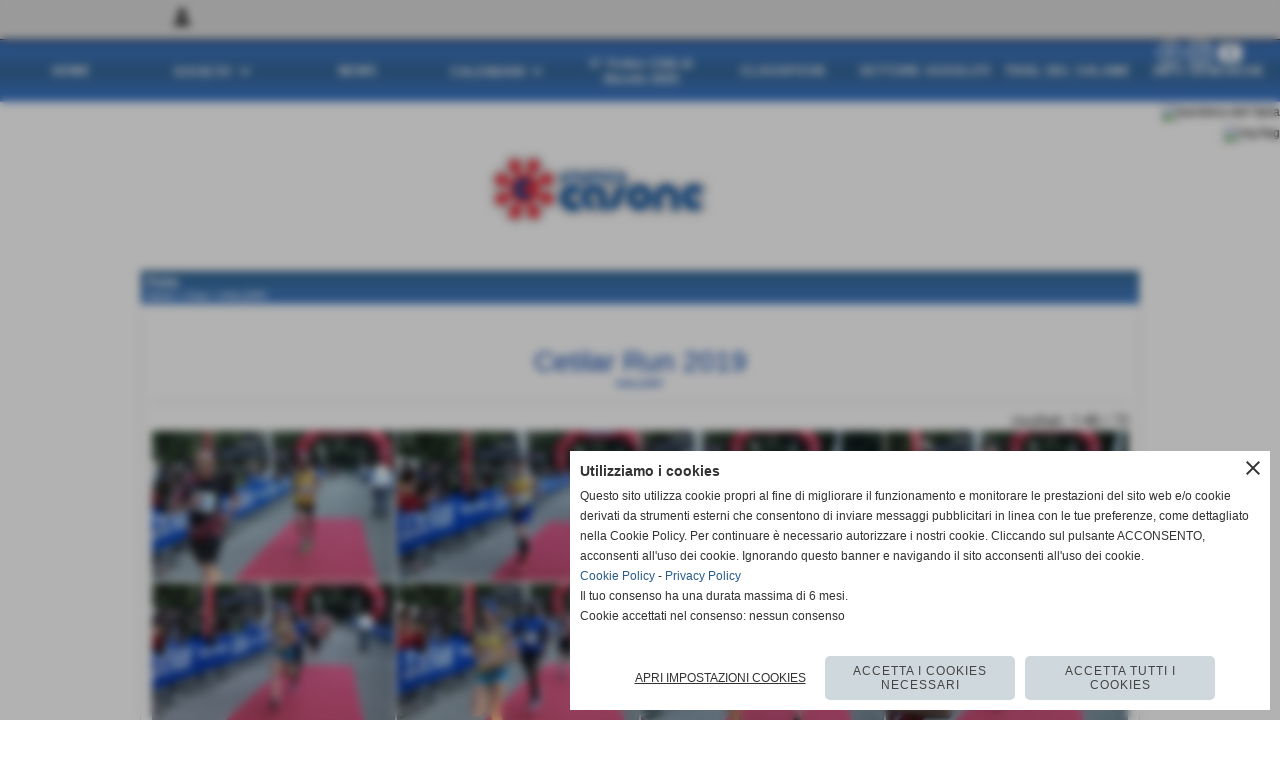

--- FILE ---
content_type: text/html; charset=UTF-8
request_url: https://www.atleticacasonenoceto.it/fotogallery_scheda.php?rassegna=250&pagina=2
body_size: 10553
content:
<!DOCTYPE html>
<html lang="it">
<head>
<title>Cetilar Run 2019</title>
<meta charset="utf-8">
<meta name="description" content="">
<meta name="keywords" content="Gallery">
<link rel="canonical" href="https://www.atleticacasonenoceto.it/Cetilar-Run-2019-1.htm"><meta http-equiv="Content-Security-Policy" content="upgrade-insecure-requests">
<meta property="og:author" content="www.atleticacasonenoceto.it">
<meta property="og:publisher" content="www.sitoper.it">
<meta name="generator" content="www.sitoper.it">
<meta name="robots" content="max-snippet:-1,max-image-preview:standard,max-video-preview:30"><link rel="icon" href="https://www.atleticacasonenoceto.it/foto/grandi/1548861279.ico" type="image/x-icon">
<link rel="shortcut icon" href="https://www.atleticacasonenoceto.it/foto/grandi/1548861279.ico" type="image/x-icon">
			
<link rel="stylesheet preload" as="style" type="text/css" href="https://www.atleticacasonenoceto.it/fonts/material-icons/material-icons.css">
<link rel="stylesheet preload" as="style" type="text/css" href="https://www.server166.h725.net/fonts/lato/lato.css">
<link rel="stylesheet preload" as="style" type="text/css" href="https://www.server166.h725.net/fonts/open-sans/open-sans.css">
<link rel="stylesheet preload" as="style" type="text/css" href="https://www.server166.h725.net/fonts/pontano-sans/pontano-sans.css">
<link rel="stylesheet preload" as="style" type="text/css" href="https://www.server166.h725.net/fonts/roboto/roboto.css">
<link rel="stylesheet preload" as="style" type="text/css" href="https://www.server166.h725.net/fonts/work-sans/work-sans.css">
	
<link href="https://www.atleticacasonenoceto.it/css_personali/cachestile_larga1_11394.css" rel="stylesheet" type="text/css" media="all">
<meta name="viewport" content="width=device-width, initial-scale=1.0">
<meta name="format-detection" content="telephone=no">

		
<style>

			
	/* sfondo singolo */
	@media all and (min-width: 1000px) {
		body {
		    background-color: #ffffff !important;
		}
	}
</style>
<link href="https://www.atleticacasonenoceto.it/css/stile_per_pagineaggiuntive.php?pagina=2" rel="stylesheet" type="text/css" media="all">
		<script src="https://www.atleticacasonenoceto.it/js/jquery.js"></script>
<script src="https://www.atleticacasonenoceto.it/js/datatimepicker/jquery.ui.timepicker.js?v=0.3.2" defer></script>
<link href="https://www.atleticacasonenoceto.it/js/datatimepicker/jquery.ui.timepicker.css?v=0.3.2" rel="stylesheet" type="text/css"/>
<script src="https://www.atleticacasonenoceto.it/js/jquery.ui.core.js"></script>
<script src="https://www.atleticacasonenoceto.it/js/datatimepicker/jquery.ui.datepicker.js" defer></script>
<script src="https://www.atleticacasonenoceto.it/js/datatimepicker/jquery.ui.timepicker-it.js" defer></script>
<script src="https://www.atleticacasonenoceto.it/js/datatimepicker/jquery.ui.datepicker-it.js" defer></script>
<link rel="stylesheet" href="https://www.atleticacasonenoceto.it/js/jquery-ui.css">

<script src="https://www.atleticacasonenoceto.it/js/libvarie.js?lu=22012026123818"></script>
<script src="https://www.atleticacasonenoceto.it/js/cookie/cookie.php?lu=22012026123818" defer></script>
<script src="https://www.atleticacasonenoceto.it/js/defer.php?lu=22012026123818" defer></script>
<script src="https://www.atleticacasonenoceto.it/js/menu.php?lu=22012026123818" defer></script>
<script src="https://www.atleticacasonenoceto.it/js/carrello.php?lu=22012026123818" defer></script>

<link rel="stylesheet preload" as="style" type="text/css" href="https://www.atleticacasonenoceto.it/js/slideshow/slideshow_css.php?lu=22012026123818">
<script src="https://www.atleticacasonenoceto.it/js/slideshow/slideshow_js.php?lu=22012026123818" defer></script>

<link rel="stylesheet preload" as="style" type="text/css" href="https://www.atleticacasonenoceto.it/js/slideshow2.0/slideshow_css.php?lu=22012026123818">
<script src="https://www.atleticacasonenoceto.it/js/slideshow2.0/slideshow_js.php?lu=22012026123818" defer></script>

<link rel="stylesheet preload" as="style" type="text/css" href="https://www.atleticacasonenoceto.it/js/calendario/calendario.css?lu=22012026123818">
<script src="https://www.atleticacasonenoceto.it/js/calendario/calendario.js?lu=22012026123818" defer></script>

<link rel="stylesheet preload" as="style" type="text/css" href="https://www.atleticacasonenoceto.it/js/boxscorrimento/boxscorrimento_css.php">
<script src="https://www.atleticacasonenoceto.it/js/boxscorrimento/boxscorrimento_js.php?lu=22012026123818" defer></script>

<link rel="stylesheet preload" as="style" type="text/css" href="https://www.atleticacasonenoceto.it/lightbox/lightbox_css.php?lu=22012026123818">
<script src="https://www.atleticacasonenoceto.it/lightbox/lightbox.js?lu=22012026123818" defer></script>

<script src="https://www.atleticacasonenoceto.it/js/inviaamico/inviaamico.js?lu=22012026123818" defer></script>

<!--Per rendere il sistema dei video di sfondo funzionante anche su explorer NON ELIMINARE LACIARE COSI-->
<!--[if lt IE 9]>
<script>
document.createElement('video');
</script>
<![endif]-->


<!-- NON SONO UN MODELLO -->	<script>
		var $jQCheckCampoAggiuntivo = jQuery.noConflict();
		
		$jQCheckCampoAggiuntivo(document).ready(function (index){
			
			$jQCheckCampoAggiuntivo("form[id^='moduloOrdine']").submit(function(index) {
				
				var selettore=$jQCheckCampoAggiuntivo(this).attr('id');
				var array=selettore.split('moduloOrdine');
				var trovate2=true;
				var patternemail = new RegExp(/^(("[\w-+\s]+")|([\w-+]+(?:\.[\w-+]+)*)|("[\w-+\s]+")([\w-+]+(?:\.[\w-+]+)*))(@((?:[\w-+]+\.)*\w[\w-+]{0,66})\.([a-z]{2,6}(?:\.[a-z]{2})?)$)|(@\[?((25[0-5]\.|2[0-4][\d]\.|1[\d]{2}\.|[\d]{1,2}\.))((25[0-5]|2[0-4][\d]|1[\d]{2}|[\d]{1,2})\.){2}(25[0-5]|2[0-4][\d]|1[\d]{2}|[\d]{1,2})\]?$)/i);
				var patterndate = new RegExp(/(?:0[1-9]|[12][0-9]|3[01])\/(?:0[1-9]|1[0-2])\/(?:19|20\d{2})/);
				
				$jQCheckCampoAggiuntivo("#moduloOrdine"+array[1]+" div[id^='ordinedatoaggiuntivovis_']").each(function (index, value) { 
					
					if(
						(!$jQCheckCampoAggiuntivo(this).find('input').val() || $jQCheckCampoAggiuntivo(this).find('input').val()=='undefined') && 
						(!$jQCheckCampoAggiuntivo(this).find('select').val() || $jQCheckCampoAggiuntivo(this).find('select').val()=='undefined') && 
						(!$jQCheckCampoAggiuntivo(this).find('textarea').val() || $jQCheckCampoAggiuntivo(this).find('textarea').val()=='undefined')
					)
					{
						trovate2=false;
					}
					else
					{
						//controllo i dati inseriti se email o data
						if($jQCheckCampoAggiuntivo(this).find('input').attr("id"))
						{
							var tipocampo = $jQCheckCampoAggiuntivo(this).find('input').attr("id").split('_');
							if(tipocampo[0]=='campoemail') 
							{
								if(!patternemail.test( $jQCheckCampoAggiuntivo(this).find('input').val() ))
								{
									trovate2=false;
								}								
							}
							else if(tipocampo[0]=='campodata')
							{
								if(!patterndate.test( $jQCheckCampoAggiuntivo(this).find('input').val() ))
								{
									trovate2=false;
								}
							}
						}						
					}													
				});
				
				if(!trovate2)
					{
					$jQCheckCampoAggiuntivo("#moduloOrdine"+array[1]+" #avvisocampiaggiuntivicomprasubito"+array[1]).show();
					return false;
					}
				else
					{
					$jQCheckCampoAggiuntivo("#moduloOrdine"+array[1]+" #avvisocampiaggiuntivicomprasubito"+array[1]).hide();
					}
			});
		});
	</script>
	
			
<script type="text/plain" data-cookiecategory="performance,targeting" src="https://translate.google.com/translate_a/element.js?cb=googleTranslateElementInit"></script>
<script type="text/plain" data-cookiecategory="performance,targeting">	    
	var $jQTranslate = jQuery.noConflict();	
	
	$jQTranslate(document).ready(function () {
		
            $jQTranslate(".bandierine-selectedLang").bind("click", function () {
                
                var value = $jQTranslate(this).attr("data-lang");
                updateLanguage(value);
            });
                        
            $jQTranslate(window).bind('load', function(){
		        var translateIframeCheck = setInterval(function(){

		        	var iframe = document.getElementsByClassName('goog-te-banner-frame')[0];
			 		if(!iframe) 
			 			{
			 			return;
			 			}			 		
		           
			        $jQTranslate(iframe).contents().bind('click', function(event){
			            
			            var eventClass = $jQTranslate(event.target).closest("a").attr("class");   
			               
					  	if (eventClass == 'goog-close-link') 
					  		{
					      	if($jQTranslate(".box-barra-alta").length)
								{
					       		$jQTranslate(".box-barra-alta").css({"top":"0px"});	
					       		}
					       		
					      	if($jQTranslate("#box-barra-alta-mobile").length)
								{
					       		$jQTranslate("#box-barra-alta-mobile").css({"top":"0px"});	
					       		}
							}
			        });
				   			
					clearInterval(translateIframeCheck);
			
			    }, 1000);
    		});
	});
		
	function updateLanguage(value)
		{	
        if(value=="" || value=='sito')
        	{
        	var iframe = document.getElementsByClassName('goog-te-banner-frame')[0];
	 		if(!iframe) 
	 			{
	 			return;
	 			}
	
		  	var innerDoc = iframe.contentDocument || iframe.contentWindow.document;
		  	var restore_el = innerDoc.getElementsByTagName("button");
		
		  	for(var i = 0; i < restore_el.length; i++)
		  		{
		    	if(restore_el[i].id.indexOf("restore") >= 0) 
		    		{
			      	restore_el[i].click();
			      	var close_el = innerDoc.getElementsByClassName("goog-close-link");
			      	close_el[0].click();
			    	}
			  	}   
	  		}
		else
			{	
			$jQTranslate("#google_translate_element .goog-te-combo").val(value);
		            
	    	var a = document.querySelector("#google_translate_element select");
	    	a.dispatchEvent(new Event('change'));
	    	
	    	if($jQTranslate(".box-barra-alta").length)
				{
	       		$jQTranslate(".box-barra-alta").css({"top":"40px"});	
	       		}
	       		
	      	if($jQTranslate("#box-barra-alta-mobile").length)
				{
	       		$jQTranslate("#box-barra-alta-mobile").css({"top":"40px"});	
	       		}
	       }
		}
	
	function googleTranslateElementInit() 
		{
        new google.translate.TranslateElement({ 
        		pageLanguage: 'it',
        		includedLanguages: 'it,en',
        		layout: google.translate.TranslateElement.InlineLayout.HORIZONTAL 
        	}, 'google_translate_element');
   		}

    function triggerHtmlEvent(element, eventName) 
    	{
        var event;
        if (document.createEvent) 
        	{
            event = document.createEvent('HTMLEvents');
            event.initEvent(eventName, true, true);
            element.dispatchEvent(event);
       		} 
       	else
       		{
            event = document.createEventObject();
            event.eventType = eventName;
            element.fireEvent('on' + event.eventType, event);
        	}
    	}
</script>
<script>	    
	var $jQTranslateMobile = jQuery.noConflict();	
	
	$jQTranslateMobile(document).ready(function () {
			//console.log("jQTranslate")
			//mobile
            $jQTranslateMobile("#cambialinguamobile").bind("change", function () {
            	console.log($jQTranslateMobile("option:selected", this).attr("data-lang"))
            	
                if($jQTranslateMobile("option:selected", this).attr("data-lang"))
                	{
                	var value = $jQTranslateMobile("option:selected", this).attr("data-lang"); 
                
                	updateLanguage(value);
                	}
                else
                	{
                	var url = $jQTranslateMobile("option:selected", this).attr("data-url"); 
                	
                	location =url;
                	} 
            });
     });
</script>	
	
<style>

</style>
<!-- foglio stampa -->
<link rel="stylesheet" href="https://www.atleticacasonenoceto.it/css/stampa.css" media="print"> 

<!-- T. intestazionecss: 0.011 -->
	
<script>
var $jQLista = jQuery.noConflict();
$jQLista(function () {
		
	$jQLista("#paginazione-paginaattuale" ).val(1);
	$jQLista("form[id='paginazione'] #pagina").val(''); 
	

	if(2==3)
		{
		$jQLista( "#paginazione-altririsultati" ).hide();	
		}
		
	$jQLista("#paginazione-altririsultati").click(function() {
		
	paginazioneLazy();
	});	
});

function paginazioneLazy()
	{	
	$jQLista.post("https://www.atleticacasonenoceto.it/fotogallery_scheda.php", {"azione":"unset_variabili_paginazione"}, function(response){
		
		$jQLista( "#paginazione-loading" ).html('<img src="/img/loading.gif" alt="loading...">');
		$jQLista( "#paginazione-altririsultati" ).hide();
		
		var pagina=parseInt($jQLista( "#paginazione-paginaattuale" ).val())+1;
		var iFotogallery_partenza=parseInt($jQLista("#paginazione-iFotogallery_partenza").val())+24;
		
		$jQLista("form[id='paginazione'] #pagina").val(pagina);
		$jQLista("form[id='paginazione'] #iFotogallery_partenza").val(iFotogallery_partenza);
		
		var form = $jQLista("form[id='paginazione']");
		var method = form.attr("method");
		var url = "fotogallery_scheda.php";
		var data = form.serialize()+'&tp=jq'; // tp sta per tipo paginazione = jq (jquery) | null 
		
		$jQLista.ajax({
			type: method,
			url: url, 
			data: data,		
			success: function(response) {
				
				console.log()
				
				$jQLista( "#paginazione-paginaattuale" ).val(pagina);
				$jQLista( "#paginazione-iFotogallery_partenza" ).val(iFotogallery_partenza);
				
				var $wrap  = $jQLista('<div/>').append(response);
				var albums = $wrap.find('.lb-galleriafotografica .lb-gallery .lb-album');
				$jQLista(".pag00 .lb-album:last").after(albums);
				
				var $newInput = $wrap.find('#lb-maxelementfotogallery250');
				var newMax = $newInput.attr('data-maxelement');	
				$jQLista('#lb-maxelementfotogallery250').attr('data-maxelement', newMax);
				
				var indice=0;
				var duration=0;
				
				while(indice<24)
					{
					$jQLista(".lazyLoadingElenco"+indice).delay(duration).hide().fadeIn(500);
					duration+=200;
					indice++;
					}
				
				indice=0;
				while(indice<24)
					{
					$jQLista(".lazyLoadingElenco"+indice).removeClass("lazyLoadingElenco"+indice)
					indice++;
					}
				
				var minR=(pagina-1)*24;
				var finoa=(minR+24);
				
				if(finoa>72)
					{
					finoa=72;
					}
				
				$jQLista(".paginazione-num-risultati").html("risultati: 1-"+finoa+" / 72");
				$jQLista( "#paginazione-loading" ).html('');
				
				if(pagina<3)
					{
					$jQLista( "#paginazione-altririsultati" ).delay(200*24).show();
					}

				InitLightBox();
				}
			});
		}); 
	}
</script>
<meta property="og:title" content="Cetilar Run 2019" />
<meta property="og:type" content="article" />
<meta property="og:url" content="https://www.atleticacasonenoceto.it/fotogallery_scheda.php?rassegna=250&pagina=2" />
<meta property="og:description" content="" />
<!-- img meta: c39b4b75-dad7-4136-8911-0874cb18604e.jpeg --><!-- 3 -->
<meta property="og:image" content="https://www.atleticacasonenoceto.it/foto/grandi/c39b4b75-dad7-4136-8911-0874cb18604e.jpeg" />
<meta name="twitter:image" content="https://www.atleticacasonenoceto.it/foto/grandi/c39b4b75-dad7-4136-8911-0874cb18604e.jpeg" />
<meta name="twitter:image:alt" content="" />
<meta property="og:image:type" content="image/jpeg" />
<meta property="og:image:width" content="1200" />
<meta property="og:image:height" content="900" />

<meta name="twitter:card" content="summary_large_image">
<meta name="twitter:creator" content="@atleticacasonenoceto.it" />
<meta name="twitter:site" content="@atleticacasonenoceto.it">
<meta name="twitter:title" content="Cetilar Run 2019">
<meta name="twitter:description" content="">
<meta name="twitter:domain" content="www.atleticacasonenoceto.it"></head>
<body id="fotogallery-scheda-250" class="">
	<a href="#contenuto-main" class="skip-link">Salta al contenuto principale</a>
<!-- inizio oggetti liberi body --><!-- fine oggetti liberi body -->
	<div id="sfondo-sito">
		<div id="data-ora">22 Gennaio 2026</div>
		
	<div id="accessoriofisso01"></div><div id="accessoriofisso02"></div><div id="accessorio-iniziosito"></div>
<div class="box-barra-alta">
	<div class="box-barra-alta-contenuto">
		
	
		<div class="box-barra-alta-autenticazione">
			<span class="box-barra-alta-autenticazione-post">
				<a href="autenticazione_1.php" title="Accesso area privata" rel="nofollow"><span class="material-icons box-barra-alta-autenticato notranslate">person</span></a>
				<div class="box-barra-alta-autenticazione-form-contenitore">
					<div class="box-barra-alta-autenticazione-form-contenuto box-barra-alta-autenticazione-form-contenuto-invisible">						
						<div class="box-barra-alta-autenticazione-form-contenuto-testa">area privata</div>
						<div class="box-barra-alta-autenticazione-form-contenuto-corpo">
							<form name="modulo_autenticazione_alto" id="modulo_autenticazione_alto" action="autenticazione.php" method="post">
								<input name="username_log" id="username_log" type="text" placeholder="nome utente" autocomplete="username">
								<span style="position: relative;"><input name="password_log" id="password_log" type="password" placeholder="password" autocomplete="current-password"><span class="viewPassword notranslate">visibility</span></span>
								<input name="submit" type="submit" value="accedi" class="bottone bottone-g bottone-submit">								
							</form>
						</div>
							
					<div class="box-barra-alta-autenticazione-form-contenuto-piede">
						
					<div><a href="registrazione.php" class="linkbianco" title="Registrati" rel="nofollow">Registrati</a></div>
					<div><a href="password_forgot.php" class="linkbianco" title="Password dimenticata" rel="nofollow">Password dimenticata</a></div>
					</div>
							
					</div>
				</div>
			</span>
		</div>
		
		
		
		
		
		
	</div>	
</div>
<aside id="bandierine-contenitore">        
    <ul><li class="bandierine-pulsante"><span class="bandierine-selectedLang" data-lang="" title="visita il sito internet"><img src="/img/testa_italiano.png" alt="bandiera dell&acute;Italia" width="31" height="31"></span></li><li class="bandierine-pulsante"><span class="bandierine-selectedLang" data-lang="en" title="Google Translate: visit website"><img src="/img/testa_inglese.png" alt="ing flag" width="31" height="31"></span></li>
    </ul>
    <div id="google_translate_element" style="display: none;"></div>
</aside>
	<header id="testa" role="banner">
	    <div id="testa-interna"><!-- inizio oggetti liberi testa -->

<span id="oggettoLibero47">
	<a href="https://www.facebook.com/atletica.noceto/?fref=ts" title="">
		<img src="/foto/grandi/iconmonstr-facebook-5-242.png" alt="">
	</a>
</span>
	
<span id="oggettoLibero46">
	<a href="https://www.instagram.com/atleticacasonenoceto" title="">
		<img src="/foto/grandi/iconmonstr-instagram-11-241.png" alt="">
	</a>
</span>
	
<span id="oggettoLibero48">
	<a href="https://www.youtube.com/channel/UC8N05LfAJScUkL14JHWo5Ig?view_as=subscribe" title="">
		<img src="/foto/grandi/iconmonstr-youtube-6-241.png" alt="">
	</a>
</span>
	<!-- fine oggetti liberi testa --><!-- no cache --><!-- menu: 1 | eredita: no | chi eredita:  | tipo: orizzontale -->
	<div id="ancora-menu-orizzontale1-79"></div>
	<nav class="menu-orizzontale" id="menu-orizzontale1-79" style="z-index: 99" data-tipoMenu="orizzontale">
		<div class="menu-orizzontale-riga">
			<ul><li class="menu-orizzontale-tasto">
	<a href="https://www.atleticacasonenoceto.it/index.php?c=3" title="HOME " data-urlPulsante="index.php?c=3" data-moduloPulsante="">HOME </a>
</li><li class="menu-orizzontale-tasto">
	<a href="javascript:void(0)" style="pointer-events: none; cursor: default;" title="SOCIETA'" data-hatendina="true" data-urlPulsante="javascript:void(0)" data-moduloPulsante="">SOCIETA'</a><span class="menu-orizzontale-tasto-aprichiudi notranslate">keyboard_arrow_down</span>
					<div class="menu-orizzontale-tendina">
						<div class="menu-orizzontale-tendina-tasto">
							<a href="https://www.atleticacasonenoceto.it/Dirigenti-staff.htm" title="Dirigenti staff" data-urlPulsante="Dirigenti-staff.htm" data-moduloPulsante="">ORGANIGRAMMA</a>
						</div>
						<div class="menu-orizzontale-tendina-tasto">
							<a href="https://www.atleticacasonenoceto.it/Chi-siamo.htm" title="Chi siamo" data-urlPulsante="Chi-siamo.htm" data-moduloPulsante="">CHI SIAMO</a>
						</div>
						<div class="menu-orizzontale-tendina-tasto">
							<a href="https://www.atleticacasonenoceto.it/safeguarding-1.htm" title="SAFEGUARDING" data-urlPulsante="safeguarding-1.htm" data-moduloPulsante="pagine_aggiuntive">SAFEGUARDING</a>
						</div>
						<div class="menu-orizzontale-tendina-tasto">
							<a href="https://www.atleticacasonenoceto.it/Campi-di-allenamento.htm" title="Campi di allenamento" data-urlPulsante="Campi-di-allenamento.htm" data-moduloPulsante="">CAMPI ALLENAMENTO</a>
						</div>
						<div class="menu-orizzontale-tendina-tasto">
							<a href="https://www.atleticacasonenoceto.it/nuovi-tesseramenti-e-rinnovi.htm" title="NUOVI TESSERAMENTI E RINNOVI" data-urlPulsante="nuovi-tesseramenti-e-rinnovi.htm" data-moduloPulsante="">RINNOVI E NUOVI TESSERAMENTI 2024</a>
						</div>
						<div class="menu-orizzontale-tendina-tasto">
							<a href="https://www.atleticacasonenoceto.it/MODULO-CONTATTI.htm" title="MODULO CONTATTI" data-urlPulsante="MODULO-CONTATTI.htm" data-moduloPulsante="">CONTATTI</a>
						</div>
					</div>
</li><li class="menu-orizzontale-tasto">
	<a href="https://www.atleticacasonenoceto.it/News-Generiche.htm" title="News Generiche" data-urlPulsante="News-Generiche.htm" data-moduloPulsante="news">NEWS</a>
</li><li class="menu-orizzontale-tasto">
	<a href="javascript:void(0)" style="pointer-events: none; cursor: default;" title="CALENDARI" data-hatendina="true" data-urlPulsante="javascript:void(0)" data-moduloPulsante="">CALENDARI</a><span class="menu-orizzontale-tasto-aprichiudi notranslate">keyboard_arrow_down</span>
					<div class="menu-orizzontale-tendina">
						<div class="menu-orizzontale-tendina-tasto">
							<a href="https://www.atleticacasonenoceto.it/Calendario-Circuito-Prov-Corse-su-Strada-PARMA-2020.htm" title="Calendario Circuito Prov. Corse su Strada PARMA 2020" data-urlPulsante="Calendario-Circuito-Prov-Corse-su-Strada-PARMA-2020.htm" data-moduloPulsante="pagine_aggiuntive">Calendario Circuito Prov. Corse su Strada PARMA 2024</a>
						</div>
						<div class="menu-orizzontale-tendina-tasto">
							<a href="Eventi-sportivi-1.htm" title="Eventi sportivi" data-urlPulsante="categorie.php?modulo_attuale=eventi" data-moduloPulsante="eventi">Eventi sportivi</a>
						</div>
						<div class="menu-orizzontale-tendina-tasto">
							<a href="https://www.atleticacasonenoceto.it/Calendario-strada.htm" title="Calendario strada" data-urlPulsante="Calendario-strada.htm" data-moduloPulsante="">Calendario strada</a>
						</div>
						<div class="menu-orizzontale-tendina-tasto">
							<a href="https://www.atleticacasonenoceto.it/Calendario-marce.htm" title="Calendario marce" data-urlPulsante="Calendario-marce.htm" data-moduloPulsante="">Calendario marce</a>
						</div>
						<div class="menu-orizzontale-tendina-tasto">
							<a href="https://www.atleticacasonenoceto.it/Calendario-Trail-e-montagna-1.htm" title="Calendario Trail e montagna" data-urlPulsante="Calendario-Trail-e-montagna-1.htm" data-moduloPulsante="">Calendario Trail e montagna</a>
						</div>
					</div>
</li><li class="menu-orizzontale-tasto">
	<a href="https://www.atleticacasonenoceto.it/3ampdeg-trofeo-cittampagrave-di-noceto.htm" title="3&deg; Trofeo Citt&agrave; di Noceto" data-urlPulsante="3ampdeg-trofeo-cittampagrave-di-noceto.htm" data-moduloPulsante="pagine_aggiuntive">5&deg; Trofeo Citt&agrave; di Noceto 2025</a>
</li><li class="menu-orizzontale-tasto">
	<a href="Classifiche.htm" title="Classifiche" data-urlPulsante="categorie.php?modulo_attuale=risultati" data-moduloPulsante="risultati">CLASSIFICHE</a>
</li><li class="menu-orizzontale-tasto">
	<a href="Atleti-Settore-Assoluti.htm" title="Atleti Settore Assoluti" data-urlPulsante="categorie.php?modulo_attuale=atleti" data-moduloPulsante="">SETTORE ASSOLUTI</a>
</li><li class="menu-orizzontale-tasto">
	<a href="https://www.atleticacasonenoceto.it/TRAIL-DEL-SALAME-1.htm" title="TRAIL DEL SALAME" data-urlPulsante="TRAIL-DEL-SALAME-1.htm" data-moduloPulsante="">TRAIL DEL SALAME</a>
</li><li class="menu-orizzontale-tasto">
	<a href="https://www.atleticacasonenoceto.it/MODULO-CONTATTI.htm" title="MODULO CONTATTI" data-urlPulsante="MODULO-CONTATTI.htm" data-moduloPulsante="">INFO GENERICHE</a>
</li>
				</ul>
			</div>
		</nav><!-- T. menu 79 parziale1: 0.000 | parziale2: 0.004 --><!-- T. menu 79: 0.004 --><!-- no cache -->
<div class="box-generico ridotto "  id="box355">    
    <div class="boxContenuto">
		<div class="tab01 tab-nudo"><div class="contenitore-tab02">
			<div class="tab02 tab-nudo"><div class="tab02-area-foto"><div class="immagine align-center"><img src="/foto/grandi/banda-scritte-1-2-2.png" sizes="(min-width: 1000px) 1000px, 100vw" srcset="/foto/piccole/banda-scritte-1-2-2.png 150w, /foto/grandi/banda-scritte-1-2-2.png 1000w" alt="" width="1000" height="400">
				<input name="w_immagine_box" id="w_immagine_box_spec_355_1" type="hidden" value="1000">
				<input name="h_immagine_box" id="h_immagine_box_spec_355_1" type="hidden" value="400">
				</div></div>
				</div></div>
		</div>  
    	</div>
</div><!-- T. box 355: 0.002 -->		
	    <!-- CHIUSURA DI testa-interna -->
		</div>
	<!-- CHIUSURA DI testa -->
	</header>
	
	<div id="accessorio-iniziocontenuti"></div>		<div id="corpo-contenitore">
			<div id="corpo-contenuto-paginainterna">
								<div id="contenuti" class="fotogallery-scheda scheda">
				
				<main class="pag00" id="contenuto-main" role="main">
										<div class="pag00-testa">
								<div class="titolo">Foto</div><div class="sottotitolo"><span class="nascosto">percorso: </span><a href="https://www.atleticacasonenoceto.it/" title="torna a Home">Home</a> &gt; <a href="Foto.htm" title="torna a Foto">Foto</a> &gt; <a href="Gallery.htm" title="torna a GALLERY">GALLERY</a></div>					</div> 
											<div class="pag00-corpo">
																
								<!-- pag01 - contenuti -->
								<article class="pag01">
									
								<header class="pag01-testa"><div class="titolo"><h1>Cetilar Run 2019</h1></div><div class="sottotitolo"><span class="sottotitolo-categorie"><span class="categorianome"><a href="Gallery.htm" title="GALLERY">GALLERY</a></span></span></div>
								</header>									<div class="pag01-corpo">
											<div class="testo">
<div class="box-paginazione">
	<div class="align-right paginazione-num-risultati">risultati: 1-48 / 72</div>
</div>
<div class="lb-galleriafotografica">    

<div class="lb-gallery">
	
	<div class="lb-album">
		<div class="lb-thumb" style=" width: calc(25% - 2px)"> 
                <label for="imagefotogallery250-1" title="zoom" class="lb-thumbimg" style="width: 100%; height: 150px;">
                    <img src="foto/grandi/c39b4b75-dad7-4136-8911-0874cb18604e.jpeg" width="" height="" alt="" title="" class="lb-thumbimg-cover">
                    <input type="hidden" id="datifotogallery250-1" data-pathfoto="foto/grandi/c39b4b75-dad7-4136-8911-0874cb18604e.jpeg" data-didascalia="" data-srcset="" data-sizes="" data-width="" data-height="" data-alt="" data-title="">
                </label>
		</div>
		<div class="lb-thumb" style=" width: calc(25% - 2px)"> 
                <label for="imagefotogallery250-2" title="zoom" class="lb-thumbimg" style="width: 100%; height: 150px;">
                    <img src="foto/grandi/208341ef-03ec-4bac-ba4a-15cd78674b52.jpeg" width="" height="" alt="" title="" class="lb-thumbimg-cover">
                    <input type="hidden" id="datifotogallery250-2" data-pathfoto="foto/grandi/208341ef-03ec-4bac-ba4a-15cd78674b52.jpeg" data-didascalia="" data-srcset="" data-sizes="" data-width="" data-height="" data-alt="" data-title="">
                </label>
		</div>
		<div class="lb-thumb" style=" width: calc(25% - 2px)"> 
                <label for="imagefotogallery250-3" title="zoom" class="lb-thumbimg" style="width: 100%; height: 150px;">
                    <img src="foto/grandi/9ad8d077-b6f7-4c1c-bb08-3a40aaa115b5.jpeg" width="" height="" alt="" title="" class="lb-thumbimg-cover">
                    <input type="hidden" id="datifotogallery250-3" data-pathfoto="foto/grandi/9ad8d077-b6f7-4c1c-bb08-3a40aaa115b5.jpeg" data-didascalia="" data-srcset="" data-sizes="" data-width="" data-height="" data-alt="" data-title="">
                </label>
		</div>
		<div class="lb-thumb" style=" width: calc(25% - 2px)"> 
                <label for="imagefotogallery250-4" title="zoom" class="lb-thumbimg" style="width: 100%; height: 150px;">
                    <img src="foto/grandi/7eb03b09-0e74-49e3-be7d-6264720f0b2a.jpeg" width="" height="" alt="" title="" class="lb-thumbimg-cover">
                    <input type="hidden" id="datifotogallery250-4" data-pathfoto="foto/grandi/7eb03b09-0e74-49e3-be7d-6264720f0b2a.jpeg" data-didascalia="" data-srcset="" data-sizes="" data-width="" data-height="" data-alt="" data-title="">
                </label>
		</div>
	</div>
	<div class="lb-album">
		<div class="lb-thumb" style=" width: calc(25% - 2px)"> 
                <label for="imagefotogallery250-5" title="zoom" class="lb-thumbimg" style="width: 100%; height: 150px;">
                    <img src="foto/grandi/21a0faa8-9ff5-4f57-b374-f448ca64531f.jpeg" width="" height="" alt="" title="" class="lb-thumbimg-cover">
                    <input type="hidden" id="datifotogallery250-5" data-pathfoto="foto/grandi/21a0faa8-9ff5-4f57-b374-f448ca64531f.jpeg" data-didascalia="" data-srcset="" data-sizes="" data-width="" data-height="" data-alt="" data-title="">
                </label>
		</div>
		<div class="lb-thumb" style=" width: calc(25% - 2px)"> 
                <label for="imagefotogallery250-6" title="zoom" class="lb-thumbimg" style="width: 100%; height: 150px;">
                    <img src="foto/grandi/da2a5513-5064-4258-ba81-fd967d4a8b13.jpeg" width="" height="" alt="" title="" class="lb-thumbimg-cover">
                    <input type="hidden" id="datifotogallery250-6" data-pathfoto="foto/grandi/da2a5513-5064-4258-ba81-fd967d4a8b13.jpeg" data-didascalia="" data-srcset="" data-sizes="" data-width="" data-height="" data-alt="" data-title="">
                </label>
		</div>
		<div class="lb-thumb" style=" width: calc(25% - 2px)"> 
                <label for="imagefotogallery250-7" title="zoom" class="lb-thumbimg" style="width: 100%; height: 150px;">
                    <img src="foto/grandi/906cf4b7-dacd-4527-ac9b-f360802eb1d5.jpeg" width="" height="" alt="" title="" class="lb-thumbimg-cover">
                    <input type="hidden" id="datifotogallery250-7" data-pathfoto="foto/grandi/906cf4b7-dacd-4527-ac9b-f360802eb1d5.jpeg" data-didascalia="" data-srcset="" data-sizes="" data-width="" data-height="" data-alt="" data-title="">
                </label>
		</div>
		<div class="lb-thumb" style=" width: calc(25% - 2px)"> 
                <label for="imagefotogallery250-8" title="zoom" class="lb-thumbimg" style="width: 100%; height: 150px;">
                    <img src="foto/grandi/f3c67df8-85d1-4dbe-b1b4-b4aa47d27b21.jpeg" width="" height="" alt="" title="" class="lb-thumbimg-cover">
                    <input type="hidden" id="datifotogallery250-8" data-pathfoto="foto/grandi/f3c67df8-85d1-4dbe-b1b4-b4aa47d27b21.jpeg" data-didascalia="" data-srcset="" data-sizes="" data-width="" data-height="" data-alt="" data-title="">
                </label>
		</div>
	</div>
	<div class="lb-album">
		<div class="lb-thumb" style=" width: calc(25% - 2px)"> 
                <label for="imagefotogallery250-9" title="zoom" class="lb-thumbimg" style="width: 100%; height: 150px;">
                    <img src="foto/grandi/c068e916-2a4d-49e3-845b-47a02f6b7f9a.jpeg" width="" height="" alt="" title="" class="lb-thumbimg-cover">
                    <input type="hidden" id="datifotogallery250-9" data-pathfoto="foto/grandi/c068e916-2a4d-49e3-845b-47a02f6b7f9a.jpeg" data-didascalia="" data-srcset="" data-sizes="" data-width="" data-height="" data-alt="" data-title="">
                </label>
		</div>
		<div class="lb-thumb" style=" width: calc(25% - 2px)"> 
                <label for="imagefotogallery250-10" title="zoom" class="lb-thumbimg" style="width: 100%; height: 150px;">
                    <img src="foto/grandi/48405bed-fa9b-4993-91a0-1a9e198a1755.jpeg" width="" height="" alt="" title="" class="lb-thumbimg-cover">
                    <input type="hidden" id="datifotogallery250-10" data-pathfoto="foto/grandi/48405bed-fa9b-4993-91a0-1a9e198a1755.jpeg" data-didascalia="" data-srcset="" data-sizes="" data-width="" data-height="" data-alt="" data-title="">
                </label>
		</div>
		<div class="lb-thumb" style=" width: calc(25% - 2px)"> 
                <label for="imagefotogallery250-11" title="zoom" class="lb-thumbimg" style="width: 100%; height: 150px;">
                    <img src="foto/grandi/610cae4f-48ca-49d6-b6d3-bed362e329a3.jpeg" width="" height="" alt="" title="" class="lb-thumbimg-cover">
                    <input type="hidden" id="datifotogallery250-11" data-pathfoto="foto/grandi/610cae4f-48ca-49d6-b6d3-bed362e329a3.jpeg" data-didascalia="" data-srcset="" data-sizes="" data-width="" data-height="" data-alt="" data-title="">
                </label>
		</div>
		<div class="lb-thumb" style=" width: calc(25% - 2px)"> 
                <label for="imagefotogallery250-12" title="zoom" class="lb-thumbimg" style="width: 100%; height: 150px;">
                    <img src="foto/grandi/9e3bf5c0-f6f8-48d5-9809-2e5d4aaed732.jpeg" width="" height="" alt="" title="" class="lb-thumbimg-cover">
                    <input type="hidden" id="datifotogallery250-12" data-pathfoto="foto/grandi/9e3bf5c0-f6f8-48d5-9809-2e5d4aaed732.jpeg" data-didascalia="" data-srcset="" data-sizes="" data-width="" data-height="" data-alt="" data-title="">
                </label>
		</div>
	</div>
	<div class="lb-album">
		<div class="lb-thumb" style=" width: calc(25% - 2px)"> 
                <label for="imagefotogallery250-13" title="zoom" class="lb-thumbimg" style="width: 100%; height: 150px;">
                    <img src="foto/grandi/e186f877-3ef3-4bf5-8182-19e0d618c93e.jpeg" width="" height="" alt="" title="" class="lb-thumbimg-cover">
                    <input type="hidden" id="datifotogallery250-13" data-pathfoto="foto/grandi/e186f877-3ef3-4bf5-8182-19e0d618c93e.jpeg" data-didascalia="" data-srcset="" data-sizes="" data-width="" data-height="" data-alt="" data-title="">
                </label>
		</div>
		<div class="lb-thumb" style=" width: calc(25% - 2px)"> 
                <label for="imagefotogallery250-14" title="zoom" class="lb-thumbimg" style="width: 100%; height: 150px;">
                    <img src="foto/grandi/fbe4a1eb-ab57-47fc-b5eb-d836024ccb67.jpeg" width="" height="" alt="" title="" class="lb-thumbimg-cover">
                    <input type="hidden" id="datifotogallery250-14" data-pathfoto="foto/grandi/fbe4a1eb-ab57-47fc-b5eb-d836024ccb67.jpeg" data-didascalia="" data-srcset="" data-sizes="" data-width="" data-height="" data-alt="" data-title="">
                </label>
		</div>
		<div class="lb-thumb" style=" width: calc(25% - 2px)"> 
                <label for="imagefotogallery250-15" title="zoom" class="lb-thumbimg" style="width: 100%; height: 150px;">
                    <img src="foto/grandi/daafd766-a448-49cd-a1ee-f4068b8c3ff9.jpeg" width="" height="" alt="" title="" class="lb-thumbimg-cover">
                    <input type="hidden" id="datifotogallery250-15" data-pathfoto="foto/grandi/daafd766-a448-49cd-a1ee-f4068b8c3ff9.jpeg" data-didascalia="" data-srcset="" data-sizes="" data-width="" data-height="" data-alt="" data-title="">
                </label>
		</div>
		<div class="lb-thumb" style=" width: calc(25% - 2px)"> 
                <label for="imagefotogallery250-16" title="zoom" class="lb-thumbimg" style="width: 100%; height: 150px;">
                    <img src="foto/grandi/f5394f27-5e32-4fc4-b237-3a87ee1825be.jpeg" width="" height="" alt="" title="" class="lb-thumbimg-cover">
                    <input type="hidden" id="datifotogallery250-16" data-pathfoto="foto/grandi/f5394f27-5e32-4fc4-b237-3a87ee1825be.jpeg" data-didascalia="" data-srcset="" data-sizes="" data-width="" data-height="" data-alt="" data-title="">
                </label>
		</div>
	</div>
	<div class="lb-album">
		<div class="lb-thumb" style=" width: calc(25% - 2px)"> 
                <label for="imagefotogallery250-17" title="zoom" class="lb-thumbimg" style="width: 100%; height: 150px;">
                    <img src="foto/grandi/62a603de-b549-415f-bd7e-1f2bff8a51b9.jpeg" width="" height="" alt="" title="" class="lb-thumbimg-cover">
                    <input type="hidden" id="datifotogallery250-17" data-pathfoto="foto/grandi/62a603de-b549-415f-bd7e-1f2bff8a51b9.jpeg" data-didascalia="" data-srcset="" data-sizes="" data-width="" data-height="" data-alt="" data-title="">
                </label>
		</div>
		<div class="lb-thumb" style=" width: calc(25% - 2px)"> 
                <label for="imagefotogallery250-18" title="zoom" class="lb-thumbimg" style="width: 100%; height: 150px;">
                    <img src="foto/grandi/841b7efd-1d03-465a-9b1b-0065b5d91ecf.jpeg" width="" height="" alt="" title="" class="lb-thumbimg-cover">
                    <input type="hidden" id="datifotogallery250-18" data-pathfoto="foto/grandi/841b7efd-1d03-465a-9b1b-0065b5d91ecf.jpeg" data-didascalia="" data-srcset="" data-sizes="" data-width="" data-height="" data-alt="" data-title="">
                </label>
		</div>
		<div class="lb-thumb" style=" width: calc(25% - 2px)"> 
                <label for="imagefotogallery250-19" title="zoom" class="lb-thumbimg" style="width: 100%; height: 150px;">
                    <img src="foto/grandi/7d010f21-ad69-417f-92b7-7853acf50640.jpeg" width="" height="" alt="" title="" class="lb-thumbimg-cover">
                    <input type="hidden" id="datifotogallery250-19" data-pathfoto="foto/grandi/7d010f21-ad69-417f-92b7-7853acf50640.jpeg" data-didascalia="" data-srcset="" data-sizes="" data-width="" data-height="" data-alt="" data-title="">
                </label>
		</div>
		<div class="lb-thumb" style=" width: calc(25% - 2px)"> 
                <label for="imagefotogallery250-20" title="zoom" class="lb-thumbimg" style="width: 100%; height: 150px;">
                    <img src="foto/grandi/dd6509f3-a958-486b-9392-4e59c1c94d19.jpeg" width="" height="" alt="" title="" class="lb-thumbimg-cover">
                    <input type="hidden" id="datifotogallery250-20" data-pathfoto="foto/grandi/dd6509f3-a958-486b-9392-4e59c1c94d19.jpeg" data-didascalia="" data-srcset="" data-sizes="" data-width="" data-height="" data-alt="" data-title="">
                </label>
		</div>
	</div>
	<div class="lb-album">
		<div class="lb-thumb" style=" width: calc(25% - 2px)"> 
                <label for="imagefotogallery250-21" title="zoom" class="lb-thumbimg" style="width: 100%; height: 150px;">
                    <img src="foto/grandi/4e676c7e-7676-455c-ad56-b297561cd82f.jpeg" width="" height="" alt="" title="" class="lb-thumbimg-cover">
                    <input type="hidden" id="datifotogallery250-21" data-pathfoto="foto/grandi/4e676c7e-7676-455c-ad56-b297561cd82f.jpeg" data-didascalia="" data-srcset="" data-sizes="" data-width="" data-height="" data-alt="" data-title="">
                </label>
		</div>
		<div class="lb-thumb" style=" width: calc(25% - 2px)"> 
                <label for="imagefotogallery250-22" title="zoom" class="lb-thumbimg" style="width: 100%; height: 150px;">
                    <img src="foto/grandi/9157202a-ea25-48f8-9b5f-f90e40fb3dc1.jpeg" width="" height="" alt="" title="" class="lb-thumbimg-cover">
                    <input type="hidden" id="datifotogallery250-22" data-pathfoto="foto/grandi/9157202a-ea25-48f8-9b5f-f90e40fb3dc1.jpeg" data-didascalia="" data-srcset="" data-sizes="" data-width="" data-height="" data-alt="" data-title="">
                </label>
		</div>
		<div class="lb-thumb" style=" width: calc(25% - 2px)"> 
                <label for="imagefotogallery250-23" title="zoom" class="lb-thumbimg" style="width: 100%; height: 150px;">
                    <img src="foto/grandi/f4e8f555-c491-4ccb-bc76-bda78a495efd.jpeg" width="" height="" alt="" title="" class="lb-thumbimg-cover">
                    <input type="hidden" id="datifotogallery250-23" data-pathfoto="foto/grandi/f4e8f555-c491-4ccb-bc76-bda78a495efd.jpeg" data-didascalia="" data-srcset="" data-sizes="" data-width="" data-height="" data-alt="" data-title="">
                </label>
		</div>
		<div class="lb-thumb" style=" width: calc(25% - 2px)"> 
                <label for="imagefotogallery250-24" title="zoom" class="lb-thumbimg" style="width: 100%; height: 150px;">
                    <img src="foto/grandi/750bccfc-ec41-4541-9fc5-da05c0dfdd3c.jpeg" width="" height="" alt="" title="" class="lb-thumbimg-cover">
                    <input type="hidden" id="datifotogallery250-24" data-pathfoto="foto/grandi/750bccfc-ec41-4541-9fc5-da05c0dfdd3c.jpeg" data-didascalia="" data-srcset="" data-sizes="" data-width="" data-height="" data-alt="" data-title="">
                </label>
		</div>
	</div>
		</div>
			<input type="hidden" id="lb-maxelementfotogallery250" data-maxelement="24">
            <div class="lb-overlay" id="overlayimagefotogallery250">	
                <label for="lb-closefotogallery250">
                    <span class="lb-close">X CLOSE</span>					
					<span class="lb-contenitoreimmagine">					
	    	     		<img src="" srcset="" sizes="" width="" height="" alt="" title="" />
	    				 
	                    <label for="imagefotogallery250" title="<< precedente" class="lb-thumbimg">
	                        <span class="lb-prev"><span class="material-icons notranslate">keyboard_arrow_left</span></span>
	                    </label> 
	                    <label for="imagefotogallery250" title="successivo >>" class="lb-thumbimg">
	                        <span class="lb-next"><span class="material-icons notranslate">keyboard_arrow_right</span></span>
	                    </label>	
					</span>    				
    				<span class="lb-didascalia"></span>				
                </label>            
            </div>    
<input type="radio" name="lb-galleryfotogallery250" id="lb-closefotogallery250">
</div>  


<div class="box-paginazione align-center">
	<div id="paginazione-altririsultati">altre pagine</div>
	<div id="paginazione-loading"></div>
</div>
<!-- PAGINA ATTUALE -->
<input name="paginazione-paginaattuale" id="paginazione-paginaattuale" type="hidden" value="2">
<input name="paginazione-iFotogallery_partenza" id="paginazione-iFotogallery_partenza" type="hidden" value="0">

<form name="paginazione" id="paginazione" class="aaa" action="fotogallery_scheda.php" method="get">
	<input name="pagina" id="pagina" type="hidden" value="2">
	<input name="rassegna" id="rassegna" type="hidden" value="250">
	<input name="iFotogallery_partenza" id="iFotogallery_partenza" type="hidden" value="24">
		
	<!-- Questo form è inviato via JavaScript; il pulsante non è necessario -->
	<!-- Pulsante invisibile ma accessibile agli screen reader -->
	<button type="submit" class="sr-only" disabled aria-hidden="true">Invia</button>
</form></div><div class="link-accessori">
<span class="nascosto">[</span><span title="condividi su Facebook" onclick="shareFacebook('https://www.atleticacasonenoceto.it/fotogallery_scheda.php?rassegna=250&pagina=2','Cetilar+Run+2019');" style="cursor: pointer;"><img src="/img/share-facebook.png" alt="icona di Facebook"></span><span class="nascosto">]</span> </div>									</div> 	
																	</article>
								<!-- FINE pag01 - contenuti -->								
													</div>					
				    				</main>	
		    <!-- FINE ZONA DEI CONTENUTI -->
		    </div>
		        
			<div class="cancellatore-corpo"></div>
		</div>
	</div>
	<hr>
	<div id="accessorio-finecontenuti"></div>
<!-- T. schedatemplate: 0.035 -->

<div id="firma" role="region" aria-label="Crediti del sito">
	<a href="https://www.sitoper.it" title="Creazione siti web">Realizzazione siti web www.sitoper.it</a>
</div><div id="windows_confirm_delete">
    <div id="windows_confirm_delete_label"></div>    
    <div id="windows_confirm_delete_button"></div>
</div>
<button type="button" id="tornasu" class="tornasu" aria-label="Torna all'inizio">
  <img src="/img/torna-su.png" alt="" aria-hidden="true" role="presentation">
</button>
	<aside id="risoluzioneschermo" style="display: none;">
	<span id="risoluzionedimensione"> × </span><span id="detectmobile">no</span><span id="stilemobileattivo">mobilesi</span> - DetectMobile: no (stile mobile: mobilesi && session windowwidth: )</aside>
<aside id="linguabrowsersitoweb" style="display: none;">
	<div id="linguabrowser"></div>
	<div id="linguasitoweb"></div>
</aside>
	<!--
-->
<div id="area-cookie2021-promemoria" title="Apri impostazioni cookies" role="button" tabindex="0" aria-haspopup="dialog" aria-controls="area-cookie2021" aria-label="Apri impostazioni cookies"><span class="material-icons notranslate" aria-hidden="true">cookie</span></div>
<div id="area-cookie2021-sfondo" style="display: none;" aria-hidden="true"></div>
<div id="area-cookie2021" style="display: none;" role="dialog" aria-modal="true" aria-labelledby="cookie2021-title" aria-describedby="cookie2021-desc">
	<span id="area-cookie2021-chiudi" class="material-icons notranslate" title="Chiudi il banner e accetta i cookies necessari" role="button" tabindex="0" aria-label="Chiudi il banner e accetta i cookies necessari">close</span>
	<div class="area-cookie2021-contenuto">	
		<div class="area-cookie2021-contenuto-titolo" id="cookie2021-title">Utilizziamo i cookies</div>		
		<div class="area-cookie2021-contenuto-info" id="cookie2021-desc">
			<div>Questo sito utilizza cookie propri al fine di migliorare il funzionamento e monitorare le prestazioni del sito web e/o cookie derivati da strumenti esterni che consentono di inviare messaggi pubblicitari in linea con le tue preferenze, come dettagliato nella Cookie Policy. Per continuare è necessario autorizzare i nostri cookie. Cliccando sul pulsante ACCONSENTO, acconsenti all&apos;uso dei cookie. Ignorando questo banner e navigando il sito acconsenti all&apos;uso dei cookie.</div>
			<div><a href="Informativa-sui-cookies.htm" title="Cookie Policy" rel="nofollow">Cookie Policy</a> - <a href="Informativa-privacy.htm" title="Privacy Policy" rel="nofollow">Privacy Policy</a></div>
			<div id="statoconsensocookiebanner">Il tuo consenso ha una durata massima di 6 mesi.<BR>Cookie accettati nel consenso: nessun consenso<BR></div>
		</div>		
		<div class="area-cookie2021-contenuto-dettagli">
			<div class="area-cookie2021-contenuto-dettagli-cookie">			
				<div class="area-cookie2021-contenuto-dettagli-cookie-blocco">
					<div class="area-cookie2021-contenuto-dettagli-cookie-blocco-info">
						<div class="area-cookie2021-contenuto-dettagli-cookie-blocco-nome" id="nome_necessary">
							tecnici necessari
						</div>
						<div class="area-cookie2021-contenuto-dettagli-cookie-blocco-descrizione" id="desc_necessary">
							I cookie tecnici e necessari aiutano a rendere fruibile un sito web abilitando funzioni di base come la navigazione della pagina e l'accesso alle aree protette del sito web. Il sito web non può funzionare correttamente senza questi cookie.
						</div>
					</div>
					<div class="area-cookie2021-contenuto-dettagli-cookie-blocco-consenso" aria-disabled="true" role="presentation" aria-hidden="true">
						<input type="checkbox" id="label_consensocookienecessary" aria-describedby="nome_necessary desc_necessary" aria-label="tecnici necessari (non modificabile)" disabled checked>
						<label for="label_consensocookienecessary" class="interruttore sbiadito" title="tecnici necessari">
							<span class="nascosto">tecnici necessari (non modificabile)</span>
							<span class="interruttoreslider round disabilitato" aria-hidden="true"></span>
						</label>						
					</div>
				</div>
				
				<div class="area-cookie2021-contenuto-dettagli-cookie-blocco">
					<div class="area-cookie2021-contenuto-dettagli-cookie-blocco-info">
						<div class="area-cookie2021-contenuto-dettagli-cookie-blocco-nome" id="nome_targeting">
							marketing e pubblicità
						</div>
						<div class="area-cookie2021-contenuto-dettagli-cookie-blocco-descrizione" id="desc_targeting">
							I cookie di marketing e pubblicità vengono utilizzati per tenere traccia dei visitatori sui siti web. L'intenzione è quella di visualizzare annunci pertinenti e coinvolgenti per il singolo utente e quindi più preziosi per editori e inserzionisti terzi.
						</div>
					</div>
					<div class="area-cookie2021-contenuto-dettagli-cookie-blocco-consenso">
						<input type="checkbox" id="label_consensocookietargeting" name="consensocookietargeting" aria-describedby="nome_targeting desc_targeting" aria-label="Attiva o disattiva cookie: marketing e pubblicità" data-category="targeting" value="si">
						<label for="label_consensocookietargeting" class="interruttore" title="marketing e pubblicità">
							<span class="nascosto">marketing e pubblicità</span>
							<span class="interruttoreslider round" id="interruttore_consensocookietargeting" aria-hidden="true"></span>  							
						</label>
					</div>
				</div>	
				<div class="area-cookie2021-contenuto-dettagli-cookie-blocco">
					<div class="area-cookie2021-contenuto-dettagli-cookie-blocco-info">
						<div class="area-cookie2021-contenuto-dettagli-cookie-blocco-nome" id="nome_performance">
							performance e preferenza
						</div>
						<div class="area-cookie2021-contenuto-dettagli-cookie-blocco-descrizione" id="desc_performance">
							I cookie di performance e preferenza consentono a un sito web di ricordare le informazioni che modificano il modo in cui il sito web si comporta o si presenta, come la lingua preferita o la regione in cui ti trovi.
						</div>
					</div>
					<div class="area-cookie2021-contenuto-dettagli-cookie-blocco-consenso">
						<input type="checkbox" id="label_consensocookieperformance" name="consensocookieperformance" aria-describedby="nome_performance desc_performance" aria-label="Attiva o disattiva cookie: performance e preferenza" data-category="performance" value="si">
						<label for="label_consensocookieperformance" class="interruttore" title="performance e preferenza">
							<span class="nascosto">performance e preferenza</span>
							<span class="interruttoreslider round" id="interruttore_consensocookieperformance" aria-hidden="true"></span>  							
						</label>
					</div>
				</div>		
			</div>		
		</div>		
		<div class="area-cookie2021-contenuto-pulsanti">
			<div id="area-cookie2021-impostazioni" class="bottone-cookie2021" title="Apri impostazioni cookies" role="button" tabindex="0" aria-label="Apri impostazioni cookies">Apri impostazioni cookies</div>
			<div id="area-cookie2021-selezionati" class="bottone bottone-p bottone-cookie2021" title="Accetta i cookies selezionati" role="button" tabindex="0" aria-label="Accetta i cookies selezionati">Accetta i cookies selezionati</div>
			<div id="area-cookie2021-necessari" class="bottone bottone-p bottone-cookie2021" title="Accetta i cookies necessari" role="button" tabindex="0" aria-label="Accetta i cookies necessari">Accetta i cookies necessari</div>
			<div id="area-cookie2021-tutti" class="bottone bottone-p bottone-cookie2021" title="Accetta tutti i cookies" role="button" tabindex="0" aria-label="Accetta tutti i cookies">Accetta tutti i cookies</div>
		</div>
	</div>	
</div></div>
<div id="accessorio-finepiede"></div>
<!-- 51t0p3r-51am0-1-p1u-b3ll1 |  | /fotogallery_scheda.php?rassegna=250&pagina=2 |  | 81.4.100.168 | OK-TESTONE | 0.051 | PHP 7.2.24 -->
	<input type="hidden" id="requestUriDoveSono" name="requestUriDoveSono" value="fotogallery_scheda.php?rassegna=250&pagina=2">
	<input type="hidden" id="phpSelfDoveSono" name="phpSelfDoveSono" value="fotogallery_scheda.php">
	<input type="hidden" id="phpSelfDoveSono2" name="phpSelfDoveSono2" value="">
	<input type="hidden" id="queryStringDoveSono" name="queryStringDoveSono" value="rassegna=250&pagina=2">
	<input type="hidden" id="queryStringDoveSono2" name="queryStringDoveSono2" value="">
	<input type="hidden" id="moduloDoveSono" name="moduloDoveSono" value="fotogallery">
	<input type="hidden" id="array_menu_dedicato_dipendedasezione" name="array_menu_dedicato_dipendedasezione" value=""></body>
</html>
<!--FINEA-->
<!--FINEB-->